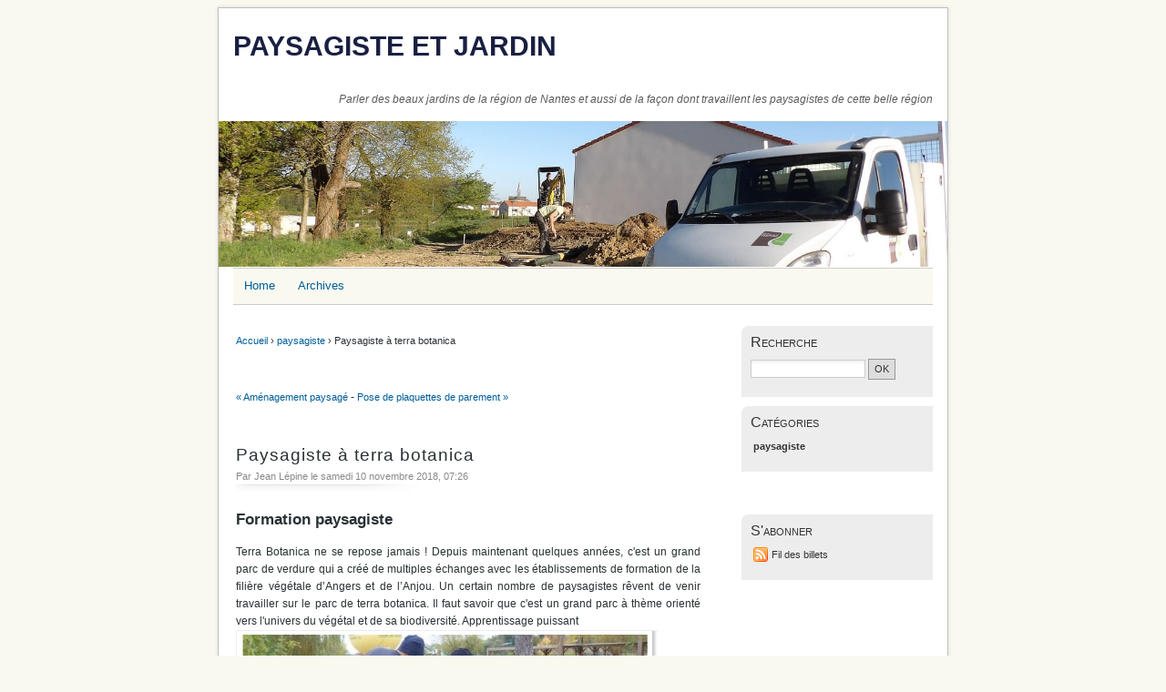

--- FILE ---
content_type: text/html; charset=UTF-8
request_url: http://paysagiste.lageometrie.fr/index.php?post/2018/11/10/Paysagiste-%C3%A0-terra-botanica
body_size: 3499
content:
<!DOCTYPE html>
<html lang="fr">
<head>
	
	
		<meta charset="UTF-8" />

		
	<title>Paysagiste à terra botanica - Paysagiste et jardin</title>
	<!-- head-title -->

		
			<meta name="copyright" content="lépine-jean" />
			
				<meta name="ROBOTS" content="INDEX, FOLLOW" />
				<!-- meta-robots -->
			
	<meta name="description" lang="fr" content="Formation paysagiste Terra Botanica ne se repose jamais ! Depuis maintenant quelques années, c'est un grand parc de verdure qui a créé de multiples échanges avec les établissements" />
	<meta name="author" content="Jean Lépine" />
	<meta name="date" content="2018-11-10T07:26:00+00:00" />
	<!-- meta-entry -->
			<!-- head-meta -->

		
			<link rel="schema.dc" href="http://purl.org/dc/elements/1.1/" />
			<meta property="dc.publisher" content="Lépine" />
			<meta property="dc.rights" content="lépine-jean" />
			<meta property="dc.type" content="text" />
			<meta property="dc.format" content="text/html" />
			
	<meta property="dc.title" content="Paysagiste à terra botanica" />
	<meta property="dc.description" lang="fr" content="Formation paysagiste Terra Botanica ne se repose jamais ! Depuis maintenant quelques années, c'est un grand parc de verdure qui a créé de multiples échanges avec les établissements" />
	<meta property="dc.creator" content="Jean Lépine" />
	<meta property="dc.language" content="fr" />
	<meta property="dc.date" content="2018-11-10T07:26:00+00:00" />
	<!-- dc-entry -->
			<!-- head-dc -->

		
	<link rel="top" href="http://paysagiste.lageometrie.fr/index.php?" title="Accueil" />
	<link rel="contents" href="http://paysagiste.lageometrie.fr/index.php?archive" title="Archives" />
	
	<link rel="next" href="http://paysagiste.lageometrie.fr/index.php?post/2018/11/11/Pose-de-plaquettes-de-parement"
	title="Pose de plaquettes de parement" />

	<link rel="prev" href="http://paysagiste.lageometrie.fr/index.php?post/2018/11/08/Am%C3%A9nagement-paysag%C3%A9"
	title="Aménagement paysagé" />

	<link rel="alternate" type="application/atom+xml" title="Atom 1.0" href="http://paysagiste.lageometrie.fr/index.php?feed/atom" />
	<!-- head-linkrel -->

		<link rel="preload" href="/themes/MistyLook2013/style.css" as="style">
<link rel="stylesheet" type="text/css" href="/themes/MistyLook2013/style.css" media="screen">
<link rel="stylesheet" type="text/css" href="http://paysagiste.lageometrie.fr/index.php?pf=print.css" media="print">
  <link rel="preload" href="http://paysagiste.lageometrie.fr/index.php?pf=jquery/3.7.1/jquery.js" as="script">
  <script src="http://paysagiste.lageometrie.fr/index.php?pf=jquery/3.7.1/jquery.js"></script>
<link rel="preload" href="http://paysagiste.lageometrie.fr/index.php?pf=util.js" as="script">
  <link rel="preload" href="http://paysagiste.lageometrie.fr/index.php?pf=legacy.js" as="script">
  <script src="http://paysagiste.lageometrie.fr/index.php?pf=legacy.js"></script>
<script src="http://paysagiste.lageometrie.fr/index.php?pf=util.js"></script>

<meta name="viewport" content="width=device-width, initial-scale=1.0" />
<link rel="stylesheet" href="http://paysagiste.lageometrie.fr/index.php?pf=public.css" type="text/css" media="screen">

	

	<script type="text/javascript" src="http://paysagiste.lageometrie.fr/index.php?pf=post.js"></script>
	<script type="text/javascript">
		//<![CDATA[
		var post_remember_str = 'Se souvenir de moi sur ce blog';
		//]]>
	</script>
	<!-- html-head -->
</head>
<body class="dc-post">
	
		<div id="page">
			
				
	
	
					<div id="top">
<h1><span><a href="http://paysagiste.lageometrie.fr/index.php?">Paysagiste et jardin</a></span></h1>
<span id="blogdesc" class="nosmall">Parler des beaux jardins de la région de Nantes et aussi de la façon dont travaillent les paysagistes de cette belle région</span>

  </div> <!-- End top -->
<div id="headerimage">
<a href="http://paysagiste.lageometrie.fr/index.php?"><img src="/themes/MistyLook2013/images/header.jpg" alt="Home" /></a>
</div> <!-- End headerimage -->
<div id="navigation">
<nav role="navigation"><ul  class="simple-menu nav header__nav">
<li class="li1 li-first"><a href="/index.php?"><span class="simple-menu-label">Home</span></a></li><li class="li2 li-last"><a href="/index.php?archive"><span class="simple-menu-label">Archives</span></a></li>
</ul></nav></div> <!-- End navigation -->
<p id="prelude">
<a href="#blognav">Aller au menu</a> |
<a href="#search">Aller à la recherche</a></p>
				
	<!-- page-top -->

				<div id="wrapper">
					
						<div id="main" role="main">
							
								
									<p id="breadcrumb"><a id="bc-home" href="http://paysagiste.lageometrie.fr/index.php?">Accueil</a> &rsaquo; <a href="http://paysagiste.lageometrie.fr/index.php?category/paysagiste">paysagiste</a> &rsaquo; Paysagiste à terra botanica</p>								
								<div id="content">
									
	<p id="navlinks">
		<a href="http://paysagiste.lageometrie.fr/index.php?post/2018/11/08/Am%C3%A9nagement-paysag%C3%A9"
		title="Aménagement paysagé" class="prev">&#171; Aménagement paysagé</a>
		 <span>-</span> <a href="http://paysagiste.lageometrie.fr/index.php?post/2018/11/11/Pose-de-plaquettes-de-parement"
		title="Pose de plaquettes de parement" class="next">Pose de plaquettes de parement &#187;</a>
	</p>

	<div id="p11" class="post" role="article">
    <h2 class="post-title">Paysagiste à terra botanica</h2>

    <p class="dateandauthor"><span class="post-author">Par Jean Lépine le </span>
    <span class="post-date">samedi 10 novembre 2018</span><span class="post-time">, 07:26 </span><span class="permalink"> - <a href="http://paysagiste.lageometrie.fr/index.php?post/2018/11/10/Paysagiste-%C3%A0-terra-botanica">Lien permanent</a></span></p>
		
		
		<div class="post-content"><h3>Formation paysagiste</h3>

<p>Terra Botanica ne se repose jamais ! Depuis maintenant quelques années, c'est un grand parc de verdure qui a créé de multiples échanges avec les établissements de formation de la filière végétale d’Angers et de l’Anjou. Un certain nombre de paysagistes rêvent de venir travailler sur le parc de terra botanica. Il faut savoir que c'est un grand parc à thème orienté vers l'univers du végétal et de sa biodiversité.
Apprentissage puissant<br />
<img src="/public/.preparation02_m.jpg" alt="preparation02.JPG" title="preparation02.JPG, nov. 2018" />
Allant de la taille d'un certain nombre de fruitiers à la plantation des nouveaux. Allant de l’hivernage des végétaux exotiques, une partie très prisée car très peu connue, ou encore de la préparation des chantiers des grandes nouveautés. Les occasions ne manquent pas pour exercer sur le terrain, les notions théoriques enseignées, et découvrir les techniques d’entretien totalement naturelles utilisées dans ce parc respectueux de la biodiversité, aucun  engrais chimiques ou produits phytosanitaires.<br />
<img src="/public/.hivernage01_m.jpg" alt="hivernage01.JPG" title="hivernage01.JPG, nov. 2018" /><br /></p>

<h3>Des jardiniers locaux</h3>

<p>C'est formations et ces stages sont encadrés par des jardiniers paysagistes de Terra Botanica, c’est avant tout un moment d’échange entre professionnels aguerris et futurs professionnels du végétal pour approfondir certaines techniques, expliquer certains projets, ou encore les difficultés rencontrées au jour le jour dans le métier.<br />
Grâce à une richesse incroyable de végétaux, de nombreux étudiants, apprentis, lycéens en formation dans des établissements spécialisés de la filière végétale… viennent se former sur place, au contact de spécimens particuliers, mais aussi sur des projets de grandes ampleurs. On peut dire que <a href="http://www.terrabotanica.fr/actu/terra-botanica-lieu-de-formation-unique" hreflang="fr" title="paysagiste à terra-botanica">terra botanica est vraiment un lieu de formation unique</a>.</p></div>

			</div>
   <div class="meta">
    <ul>
            <li><span class="post-tags">    <a href="http://paysagiste.lageometrie.fr/index.php?tag/formation">formation</a>,               <a href="http://paysagiste.lageometrie.fr/index.php?tag/paysagiste">paysagiste</a>,               <a href="http://paysagiste.lageometrie.fr/index.php?tag/terra-botanica">terra-botanica</a>    </span></li>        <li><span class="post-category"> <a href="http://paysagiste.lageometrie.fr/index.php?category/paysagiste">paysagiste</a></span></li>
      </ul>
  </div>

	

	
	
	
	
		<!-- main-content -->
								</div> <!-- End #content -->
								<!-- wrapper-main -->
						</div> <!-- End #main -->
					
<div id="sidebar" role="complementary">
<div id="blognav">
<div class="widget" id="search"><h2><label>Recherche</label></h2><form action="http://paysagiste.lageometrie.fr/index.php?" method="get" role="search"><p><input type="text" size="10" maxlength="255" id="q" name="q" value=""  aria-label="Recherche"> <input type="submit" class="submit" value="ok" title="Recherche"></p></form></div>
<div class="widget categories" ><h2>Catégories</h2><ul><li class="category-current"><a href="http://paysagiste.lageometrie.fr/index.php?category/paysagiste">paysagiste</a></li></ul></div>
</div> <!-- End #blognav -->
<div id="blogextra">
</div> <!-- End #blogextra -->
  <div id="blogcustom">
<div class="widget syndicate" ><h2>S'abonner</h2><ul><li><a type="application/atom+xml" href="http://paysagiste.lageometrie.fr/index.php?feed/atom" title="Flux Atom des billets de ce blog" class="feed">Fil des billets</a></li></ul></div>
   </div> <!-- End #custom widgets -->
</div>
<!-- wrapper-sidebar -->
						<!-- page-wrapper -->
				</div> <!-- End #wrapper -->

				
					<div id="footer">
<span  class="blogname"><a href="http://paysagiste.lageometrie.fr/index.php?">Paysagiste et jardin</a></span>
<span class="copyright">Propulsé par <a href="https://dotclear.org/">Dotclear</a></span>

					<!-- page-footer -->
				<!-- body-page -->
		</div> <!-- End #page -->
		<!-- html-body -->
</body>
</html>